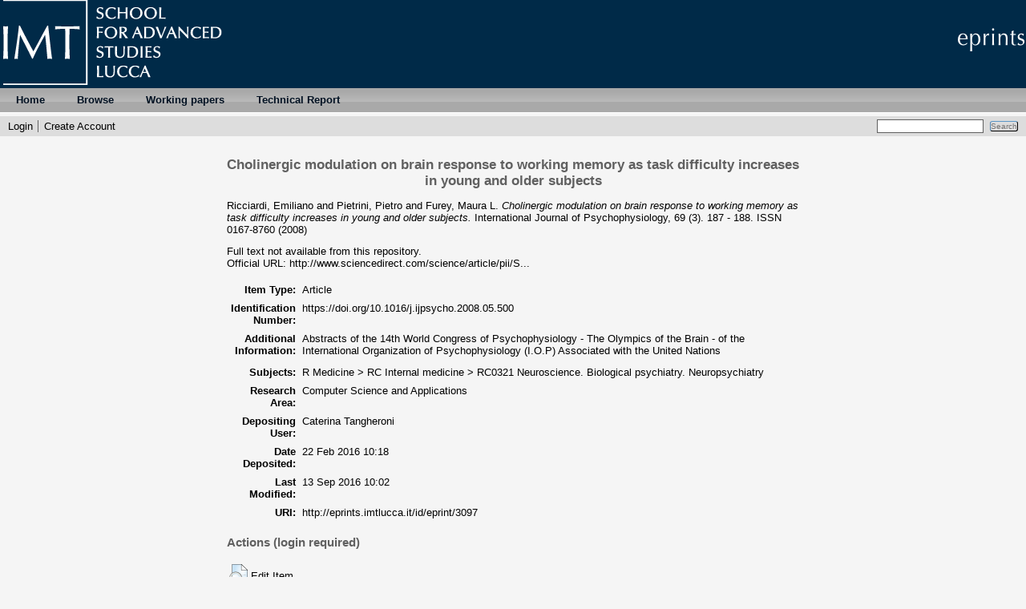

--- FILE ---
content_type: text/html; charset=utf-8
request_url: http://eprints.imtlucca.it/3097/
body_size: 4019
content:
<!DOCTYPE html PUBLIC "-//W3C//DTD XHTML 1.0 Transitional//EN" "http://www.w3.org/TR/xhtml1/DTD/xhtml1-transitional.dtd">
<html xmlns="http://www.w3.org/1999/xhtml">
  <head>
    <title> Cholinergic modulation on brain response to working memory as task difficulty increases in young and older subjects  - IMT Institutional Repository</title>
	
    <link rel="icon" href="/favicon.ico" type="image/x-icon" />
    <link rel="shortcut icon" href="/favicon.ico" type="image/x-icon" />
    <meta name="eprints.eprintid" content="3097" />
<meta name="eprints.rev_number" content="9" />
<meta name="eprints.eprint_status" content="archive" />
<meta name="eprints.userid" content="69" />
<meta name="eprints.dir" content="disk0/00/00/30/97" />
<meta name="eprints.datestamp" content="2016-02-22 10:18:53" />
<meta name="eprints.lastmod" content="2016-09-13 10:02:30" />
<meta name="eprints.status_changed" content="2016-02-22 10:18:53" />
<meta name="eprints.type" content="article" />
<meta name="eprints.metadata_visibility" content="show" />
<meta name="eprints.creators_name" content="Ricciardi, Emiliano" />
<meta name="eprints.creators_name" content="Pietrini, Pietro" />
<meta name="eprints.creators_name" content="Furey, Maura L." />
<meta name="eprints.creators_id" content="emiliano.ricciardi@imtlucca.it" />
<meta name="eprints.creators_id" content="pietro.pietrini@imtlucca.it" />
<meta name="eprints.title" content="Cholinergic modulation on brain response to working memory as task difficulty increases in young and older subjects" />
<meta name="eprints.ispublished" content="pub" />
<meta name="eprints.subjects" content="RC0321" />
<meta name="eprints.divisions" content="CSA" />
<meta name="eprints.full_text_status" content="none" />
<meta name="eprints.pres_type" content="other" />
<meta name="eprints.note" content="Abstracts of the 14th World Congress of Psychophysiology - The Olympics of the Brain - of the International Organization of Psychophysiology (I.O.P) Associated with the United Nations" />
<meta name="eprints.date" content="2008" />
<meta name="eprints.date_type" content="published" />
<meta name="eprints.publication" content="International Journal of Psychophysiology" />
<meta name="eprints.volume" content="69" />
<meta name="eprints.number" content="3" />
<meta name="eprints.publisher" content="Elsevier" />
<meta name="eprints.pagerange" content="187 - 188" />
<meta name="eprints.id_number" content="10.1016/j.ijpsycho.2008.05.500" />
<meta name="eprints.refereed" content="TRUE" />
<meta name="eprints.issn" content="0167-8760" />
<meta name="eprints.official_url" content="http://www.sciencedirect.com/science/article/pii/S0167876008002808" />
<meta name="eprints.citation" content="  Ricciardi, Emiliano and Pietrini, Pietro and Furey, Maura L.  Cholinergic modulation on brain response to working memory as task difficulty increases in young and older subjects.  International Journal of Psychophysiology, 69 (3).  187 - 188.  ISSN 0167-8760      (2008)  " />
<link rel="schema.DC" href="http://purl.org/DC/elements/1.0/" />
<meta name="DC.relation" content="http://eprints.imtlucca.it/3097/" />
<meta name="DC.title" content="Cholinergic modulation on brain response to working memory as task difficulty increases in young and older subjects" />
<meta name="DC.creator" content="Ricciardi, Emiliano" />
<meta name="DC.creator" content="Pietrini, Pietro" />
<meta name="DC.creator" content="Furey, Maura L." />
<meta name="DC.subject" content="RC0321 Neuroscience. Biological psychiatry. Neuropsychiatry" />
<meta name="DC.publisher" content="Elsevier" />
<meta name="DC.date" content="2008" />
<meta name="DC.type" content="Article" />
<meta name="DC.type" content="PeerReviewed" />
<meta name="DC.identifier" content="  Ricciardi, Emiliano and Pietrini, Pietro and Furey, Maura L.  Cholinergic modulation on brain response to working memory as task difficulty increases in young and older subjects.  International Journal of Psychophysiology, 69 (3).  187 - 188.  ISSN 0167-8760      (2008)  " />
<meta name="DC.relation" content="http://www.sciencedirect.com/science/article/pii/S0167876008002808" />
<meta name="DC.relation" content="10.1016/j.ijpsycho.2008.05.500" />
<link rel="alternate" href="http://eprints.imtlucca.it/cgi/export/eprint/3097/DIDL/eprints-eprint-3097.xml" type="text/xml; charset=utf-8" title="MPEG-21 DIDL" />
<link rel="alternate" href="http://eprints.imtlucca.it/cgi/export/eprint/3097/RIS/eprints-eprint-3097.ris" type="text/plain" title="Reference Manager" />
<link rel="alternate" href="http://eprints.imtlucca.it/cgi/export/eprint/3097/RDFXML/eprints-eprint-3097.rdf" type="application/rdf+xml" title="RDF+XML" />
<link rel="alternate" href="http://eprints.imtlucca.it/cgi/export/eprint/3097/RDFN3/eprints-eprint-3097.n3" type="text/n3" title="RDF+N3" />
<link rel="alternate" href="http://eprints.imtlucca.it/cgi/export/eprint/3097/Atom/eprints-eprint-3097.xml" type="application/atom+xml;charset=utf-8" title="Atom" />
<link rel="alternate" href="http://eprints.imtlucca.it/cgi/export/eprint/3097/ContextObject/eprints-eprint-3097.xml" type="text/xml; charset=utf-8" title="OpenURL ContextObject" />
<link rel="alternate" href="http://eprints.imtlucca.it/cgi/export/eprint/3097/CSV/eprints-eprint-3097.csv" type="text/csv; charset=utf-8" title="Multiline CSV" />
<link rel="alternate" href="http://eprints.imtlucca.it/cgi/export/eprint/3097/BibTeX/eprints-eprint-3097.bib" type="text/plain" title="BibTeX" />
<link rel="alternate" href="http://eprints.imtlucca.it/cgi/export/eprint/3097/JSON/eprints-eprint-3097.js" type="application/json; charset=utf-8" title="JSON" />
<link rel="alternate" href="http://eprints.imtlucca.it/cgi/export/eprint/3097/Simple/eprints-eprint-3097.txt" type="text/plain; charset=utf-8" title="Simple Metadata" />
<link rel="alternate" href="http://eprints.imtlucca.it/cgi/export/eprint/3097/HTML/eprints-eprint-3097.html" type="text/html; charset=utf-8" title="HTML Citation" />
<link rel="alternate" href="http://eprints.imtlucca.it/cgi/export/eprint/3097/EndNote/eprints-eprint-3097.enw" type="text/plain; charset=utf-8" title="EndNote" />
<link rel="alternate" href="http://eprints.imtlucca.it/cgi/export/eprint/3097/Text/eprints-eprint-3097.txt" type="text/plain; charset=utf-8" title="ASCII Citation" />
<link rel="alternate" href="http://eprints.imtlucca.it/cgi/export/eprint/3097/METS/eprints-eprint-3097.xml" type="text/xml; charset=utf-8" title="METS" />
<link rel="alternate" href="http://eprints.imtlucca.it/cgi/export/eprint/3097/RDFNT/eprints-eprint-3097.nt" type="text/plain" title="RDF+N-Triples" />
<link rel="alternate" href="http://eprints.imtlucca.it/cgi/export/eprint/3097/COinS/eprints-eprint-3097.txt" type="text/plain; charset=utf-8" title="OpenURL ContextObject in Span" />
<link rel="alternate" href="http://eprints.imtlucca.it/cgi/export/eprint/3097/Refer/eprints-eprint-3097.refer" type="text/plain" title="Refer" />
<link rel="alternate" href="http://eprints.imtlucca.it/cgi/export/eprint/3097/DC/eprints-eprint-3097.txt" type="text/plain; charset=utf-8" title="Dublin Core" />
<link rel="alternate" href="http://eprints.imtlucca.it/cgi/export/eprint/3097/XML/eprints-eprint-3097.xml" type="application/vnd.eprints.data+xml; charset=utf-8" title="EP3 XML" />
<link rel="alternate" href="http://eprints.imtlucca.it/cgi/export/eprint/3097/MODS/eprints-eprint-3097.xml" type="text/xml; charset=utf-8" title="MODS" />
<link rel="Top" href="http://eprints.imtlucca.it/" />
    <link rel="Sword" href="https://eprints.imtlucca.it/sword-app/servicedocument" />
    <link rel="SwordDeposit" href="https://eprints.imtlucca.it/id/contents" />
    <link rel="Search" type="text/html" href="http://eprints.imtlucca.it/cgi/search" />
    <link rel="Search" type="application/opensearchdescription+xml" href="http://eprints.imtlucca.it/cgi/opensearchdescription" title="IMT Institutional Repository" />
    <script type="text/javascript">
// <![CDATA[
var eprints_http_root = "http:\/\/eprints.imtlucca.it";
var eprints_http_cgiroot = "http:\/\/eprints.imtlucca.it\/cgi";
var eprints_oai_archive_id = "eprints.imtlucca.it";
var eprints_logged_in = false;
// ]]></script>
    <style type="text/css">.ep_logged_in { display: none }</style>
    <link rel="stylesheet" type="text/css" href="/style/auto-3.3.16.css" />
    <script type="text/javascript" src="/javascript/auto-3.3.16.js"><!--padder--></script>
    <!--[if lte IE 6]>
        <link rel="stylesheet" type="text/css" href="/style/ie6.css" />
   <![endif]-->
    <meta name="Generator" content="EPrints 3.3.16" />
    <meta http-equiv="Content-Type" content="text/html; charset=UTF-8" />
    <meta http-equiv="Content-Language" content="en" />
    
    <script type="text/x-mathjax-config">
       MathJax.Hub.Config({tex2jax: {inlineMath: [['$','$'], ['\\(','\\)']]}});
    </script>
    <script type="text/javascript" src="//cdn.mathjax.org/mathjax/latest/MathJax.js?config=TeX-AMS-MML_HTMLorMML">
    </script>

  </head>
  <body bgcolor="#f5f5f5" text="#000000">
    
    <div class="ep_tm_header ep_noprint">
     <!-- <div class="ep_tm_logo"><a href="http://www.imtlucca.it"><img alt="Logo" src="{$config{rel_path}}{$config{site_logo}}" /></a></div>-->
     <!-- <div><a class="ep_tm_archivetitle" href="{$config{frontpage}}"><epc:phrase ref="archive_name"/></a></div>-->
      <div class="ep_tm_logo"><a href="http://www.imtlucca.it"><img alt="Logo IMT" src="/images/logowhite.png" /></a></div>
      <div class="ep_tm_logoeprints"><img alt="Logo eprints" src="/images/eprintlogo.png" /></div>

    


  <ul class="ep_tm_menu">
         <li><a href="http://eprints.imtlucca.it">Home</a></li>
<!--<li><a href="{$config{http_url}}/information.html"><epc:phrase ref="template/navigation:about" /></a></li>-->
         <li>
          <a href="http://eprints.imtlucca.it/view/" menu="ep_tm_menu_browse">
            Browse
          </a>
          <ul id="ep_tm_menu_browse" style="display:none;">
            <li>
              <a href="http://eprints.imtlucca.it/view/year/">
                Browse by 
                Year
              </a>
            </li>
            <li>
              <a href="http://eprints.imtlucca.it/view/subjects/">
                Browse by 
                Subject
              </a>
            </li>
            <li>
              <a href="http://eprints.imtlucca.it/view/divisions/">
                Browse by 
                Research Areas
              </a>
            </li>
            <li>
              <a href="http://eprints.imtlucca.it/view/creators/">
                Browse by 
                Author
              </a>
            </li>
          </ul>
        </li>
	<li>
	<a href="" menu="wp">Working papers</a>
	<ul id="wp" style="display:none;">
	<li>
	<a href="http://eprints.imtlucca.it/view/eicwp/imt=5Feic=5Fworking=5Fpaper.html">
            EIC working paper series
	</a>
	</li>
        <li>
        <a href="http://eprints.imtlucca.it/WPUM.pdf">
           Working Paper User Manual
        </a>
        </li>

	</ul>
	</li>
        <li>
        <a href="" menu="tr">Technical Report</a>
        <ul id="tr" style="display:none;">
	<li>
        <a href="http://eprints.imtlucca.it//view/cstr/imt=5Fcs=5Ftechninal=5Freport.html">
            CSA Technical Report
        </a>
        </li>

        <li>
        <a href="http://eprints.imtlucca.it/TRUG.pdf">
           Technical Report User Manual
        </a>
        </li>
        </ul>
        </li>

      </ul>

  <table class="ep_tm_searchbar" border="0" cellpadding="0" cellspacing="0" width="100%">
    <tr>
      <td align="left"><ul class="ep_tm_key_tools" id="ep_tm_menu_tools"><li><a href="http://eprints.imtlucca.it/cgi/users/home">Login</a></li><li><a href="/cgi/register">Create Account</a></li></ul></td>
      <td align="right" style="white-space: nowrap">
	  	
        <form method="get" accept-charset="utf-8" action="http://eprints.imtlucca.it/cgi/search" style="display:inline">
          <input class="ep_tm_searchbarbox" size="20" type="text" name="q" />
          <input class="ep_tm_searchbarbutton" value="Search" type="submit" name="_action_search" />
          <input type="hidden" name="_action_search" value="Search" />
          <input type="hidden" name="_order" value="bytitle" />
          <input type="hidden" name="basic_srchtype" value="ALL" />
          <input type="hidden" name="_satisfyall" value="ALL" />
        </form>
      </td>
    </tr>
  </table>
</div>

	<div align="center">
	  
	  <table width="720" class="ep_tm_main"><tr><td align="left">
	    <h1 class="ep_tm_pagetitle">

Cholinergic modulation on brain response to working memory as task difficulty increases in young and older subjects

</h1>
	    <div class="ep_summary_content"><div class="ep_summary_content_left"></div><div class="ep_summary_content_right"></div><div class="ep_summary_content_top"></div><div class="ep_summary_content_main">

  <p style="margin-bottom: 1em">
    


    <span class="person_name">Ricciardi, Emiliano</span> and <span class="person_name">Pietrini, Pietro</span> and <span class="person_name">Furey, Maura L.</span>
  



<em>Cholinergic modulation on brain response to working memory as task difficulty increases in young and older subjects.</em>


    International Journal of Psychophysiology, 69 (3).
     187 - 188.
     ISSN 0167-8760
  


  


(2008)


  </p>

  

  

    
      Full text not available from this repository.
      
    
  
    

  

  
    <div style="margin-bottom: 1em">
      Official URL: <a href="http://www.sciencedirect.com/science/article/pii/S0167876008002808">http://www.sciencedirect.com/science/article/pii/S...</a>
    </div>
  

  

  <table style="margin-bottom: 1em; margin-top: 1em;" cellpadding="3">
    <tr>
      <th align="right">Item Type:</th>
      <td>
        Article
        
        
        
      </td>
    </tr>
    
    
      
        <tr>
	 
	          <th align="right">Identification Number:</th>
	          <td valign="top"><a href="https://doi.org/10.1016/j.ijpsycho.2008.05.500" target="_blank">https://doi.org/10.1016/j.ijpsycho.2008.05.500</a></td>
	 	
	  
	 

        </tr>

      
    
      
    
      
        <tr>
	 
	          <th align="right">Additional Information:</th>
	          <td valign="top">Abstracts of the 14th World Congress of Psychophysiology - The Olympics of the Brain - of the International Organization of Psychophysiology (I.O.P) Associated with the United Nations</td>
	 	
	  
	 

        </tr>

      
    
      
        <tr>
	 	
	  
	 
	        
         

        </tr>

      
    
      
        <tr>
	 	
	         
		
	 
	 

        </tr>

      
    
      
    
      
        <tr>
	 
	          <th align="right">Subjects:</th>
	          <td valign="top"><a href="http://eprints.imtlucca.it/view/subjects/RC0321.html">R Medicine &gt; RC Internal medicine &gt; RC0321 Neuroscience. Biological psychiatry. Neuropsychiatry</a></td>
	 	
	  
	 

        </tr>

      
    
      
        <tr>
	 
	          <th align="right">Research Area:</th>
	          <td valign="top"><a href="http://eprints.imtlucca.it/view/divisions/CSA/">Computer Science and Applications</a></td>
	 	
	  
	 

        </tr>

      
    
      
    
      
        <tr>
	 
	          <th align="right">Depositing User:</th>
	          <td valign="top">

<span class="ep_name_citation"><span class="person_name">Caterina Tangheroni</span></span>

</td>
	 	
	  
	 

        </tr>

      
    
      
        <tr>
	 
	          <th align="right">Date Deposited:</th>
	          <td valign="top">22 Feb 2016 10:18</td>
	 	
	  
	 

        </tr>

      
    
      
        <tr>
	 
	          <th align="right">Last Modified:</th>
	          <td valign="top">13 Sep 2016 10:02</td>
	 	
	  
	 

        </tr>

      
    
    <tr>
      <th align="right">URI:</th>
      <td valign="top"><a href="http://eprints.imtlucca.it/id/eprint/3097">http://eprints.imtlucca.it/id/eprint/3097</a></td>
    </tr>
  </table>

  
  

  
    <h3>Actions (login required)</h3>
    <table class="ep_summary_page_actions">
    
      <tr>
        <td><a href="/cgi/users/home?screen=EPrint%3A%3AView&amp;eprintid=3097"><img src="/style/images/action_view.png" title="Edit Item" alt="Edit Item" class="ep_form_action_icon" /></a></td>
        <td>Edit Item</td>
      </tr>
    
    </table>
  

</div><div class="ep_summary_content_bottom"></div><div class="ep_summary_content_after"></div></div>
	  </td></tr></table>
	</div>


<div class="ep_tm_footer ep_noprint">
  <!--<epc:phrase ref="ruler" />-->
  <hr class="ep_tm_last" />
  <div style="float: right; margin-left: 1em"><a href="http://eprints.org/software/"><img alt="EPrints Logo" src="/images/eprintslogo.gif" border="0" /></a></div>
  <div style="font-size: 80%;">
  <div>IMT Institutional Repository is powered by <em><a href="http://eprints.org/software/">EPrints 3</a></em> which is developed by the <a href="http://www.ecs.soton.ac.uk/">School of Electronics and Computer Science</a> at the University of Southampton. <a href="http://eprints.imtlucca.it/eprints/">More information and software credits</a>.</div>
  </div>
</div>


  </body>
</html>